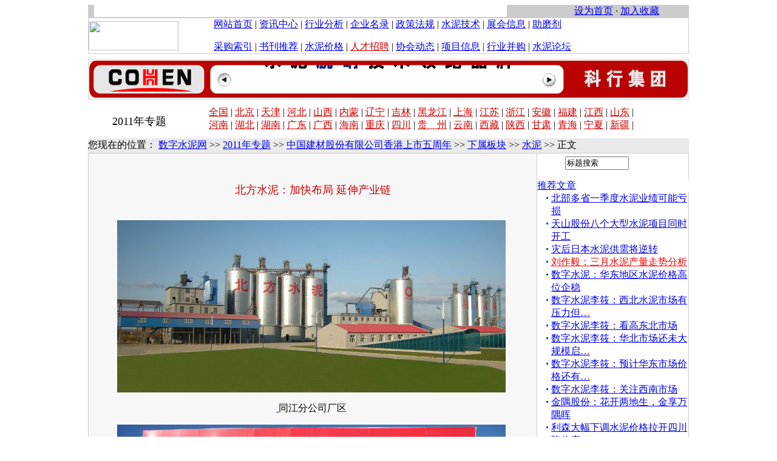

--- FILE ---
content_type: text/html
request_url: http://www.dcement.com/zt2011/cnbmhk5/cnbmxs/cnbmsn/96052.html
body_size: 43037
content:
<html>
<head>
<link rel="shortcut icon" href="http://www.dcement.com/images/dc/dc.ico" type="image/x-icon" />
<link rel="bookmark" href="http://www.dcement.com/images/dc/dc.ico"/>
<title>北方水泥：加快布局 延伸产业链_数字水泥网</title>
<style type="text/css">
<!--
.STYLE2 {color: #FF0000; font-size:12px; font-family:Arial, Helvetica, sans-serif;}
-->
</style>
<meta name="Keywords" content="中国建材,北方水泥：加快布局&nbsp;延伸产业链   ,水泥,2011年专题,数字水泥网"> 
<meta name="Description" content="   ,水泥,2011年专题,数字水泥网">
<meta http-equiv="Content-Type" content="text/html; charset=gb2312">
<script src="http://www.dcement.com/JS/prototype.js"></script>
<script src="http://www.dcement.com/JS/scriptaculous.js"></script>
<script src="http://www.dcement.com/JS/checklogin.js"></script>
<style type="text/css">
<!--
.style1 {color: #0099cc}
-->
</style>
<link href='http://www.dcement.com/Skin/DefaultSkin.css' rel='stylesheet' type='text/css'> 
<script language="JavaScript" type="text/JavaScript">
//改变图片大小
function resizepic(thispic)
{
if(thispic.width>700){thispic.height=thispic.height*700/thispic.width;thispic.width=700;} 
}
//无级缩放图片大小
function bbimg(o)
{

}
//双击鼠标滚动屏幕的代码
var currentpos,timer;
function initialize()
{
timer=setInterval ("scrollwindow ()",30);
}
function sc()
{
clearInterval(timer);
}
function scrollwindow()
{
currentpos=document.body.scrollTop;
window.scroll(0,++currentpos);
if (currentpos !=document.body.scrollTop)
sc();
}
document.onmousedown=sc
document.ondblclick=initialize

//更改字体大小
var status0='';
var curfontsize=10;
var curlineheight=18;
function fontZoomA(){
  if(curfontsize>8){
    document.getElementById('fontzoom').style.fontSize=(--curfontsize)+'pt';
	document.getElementById('fontzoom').style.lineHeight=(--curlineheight)+'pt';
  }
}
function fontZoomB(){
  if(curfontsize<64){
    document.getElementById('fontzoom').style.fontSize=(++curfontsize)+'pt';
	document.getElementById('fontzoom').style.lineHeight=(++curlineheight)+'pt';
  }
}

</script>
</head>
<body >
<div id=menuDiv style="Z-INDEX: 1000; VISIBILITY: hidden; WIDTH: 1px; POSITION: absolute; HEIGHT: 1px; BACKGROUND-COLOR: #9cc5f8">
</div>
<table border=0 cellSpacing=0 cellPadding=0 width=990 bgColor=#cccccc align=center height=20>
    <tr>
      <td bgColor=#cccccc height=20 width=700>
<div align=left>
        <table style="WIDTH: 90%; HEIGHT: 20px" border=0 cellSpacing=0 borderColor=#cccccc cellPadding=0 width="90%" align=center height=20>
          <tr>
            <td height=20>
            <div id=UserLogin><IFRAME style="WIDTH: 680px; HEIGHT: 20px" id=Service height=20 src="http://www.dcement.com/UserLogin.asp?ShowType=2" frameBorder=0 scrolling=no></IFRAME></div></td>
          </tr>
        </table>
      </div></td>
      <td class=toplink bgColor=#cccccc height=20 width=290 align=middle>
      <P align=center>&nbsp;&nbsp;&nbsp;&nbsp;&nbsp;&nbsp;&nbsp;&nbsp;&nbsp;&nbsp;&nbsp;&nbsp; <A class=toplink onclick="this.style.behavior='url(#default#homepage)';this.setHomePage('http://www.dcement.com');" href="#">设为首页</A> · <A class=toplink href="javascript:window.external.addFavorite('http://www.dcement.com','数字水泥网');">加入收藏</A></P></FONT></td>
    </tr>
  </table><table style="WIDTH: 990px" cellSpacing=0 cellPadding=0 width=990 align=center border=0>
    <tr>
      <td><table style="BORDER-RIGHT: #d0d0d0 1px solid; BORDER-TOP: #d0d0d0 1px solid; MARGIN-BOTTOM: 8px; BORDER-LEFT: #d0d0d0 1px solid; WIDTH: 990px; BORDER-BOTTOM: #d0d0d0 1px solid" cellSpacing=0 cellPadding=0 width=990 border=0>
    <tr>
      <td width=220>
      <P align=left><IMG style="FILTER: ; WIDTH: 148px; HEIGHT: 48px" height=48 alt="" hspace=0 src="http://www.dcement.com/Skin/sz/logo.gif" width=148 align=center border=0></P></td>
      <td width=750>
<P class=channellist><A class=Channel title=数字水泥网首页 href="http://www.dcement.com/">网站首页</A> | <A class=Channel title=资讯新闻中心 href="http://www.dcement.com/Article/" target=_self>资讯中心</A> | <A class=Channel title=行业分析 href="http://www.dcement.com/hyfenxi/" target=_self>行业分析</A> | <A class=Channel title=上市公司 href="http://www.dcement.com/qyml/" target=_blank>企业名录</A> | <A class=Channel title=政策法规 href="http://www.dcement.com/zcfagui/" target=_self>政策法规</A> | <A title="" href="http://www.dcement.com/snjishu/">水泥技术</A> | <A class=Channel title=展会信息 href="http://www.dcement.com/zhanhuixx/" target=_self>展会信息</A> | <A class=Channel title=助磨剂 href="http://zmj.dcement.com/" target=_self>助磨剂</A> </P>
      <P class=citylist><A class=Channel title=采购索引 href="http://www.dcement.com/cgsuoyin/" target=_self>采购索引</A> | <A class=Channel title=书刊推荐 href="http://www.dcement.com/sktuijian/" target=_self>书刊推荐</A> | <A title=水泥价格 href="http://www.dcement.com/price/">水泥价格</A> | <A class=Channel title=人才招聘 href="http://job.dcement.com/" target=_self><FONT color=#cc0000>人才招聘</FONT></A> | <A class=Channel title=协会动态 href="http://www.dcement.com/xhdongtai/" target=_self>协会动态</A> | <A class=Channel title=项目信息 href="http://www.dcement.com/xmxinxi/" target=_self>项目信息</A> | <A class=Channel title=行业并购 href="http://www.dcement.com/binggou/" target=_self>行业并购</A> | <A class=Channel title=网站论坛 href="http://bbs.dcement.com/" target=_blank>水泥论坛</A> </P></td>
      <td width=206>
      <script language='javascript' src='http://www.dcement.com/AD/200903/103.js'></script></td>
    </tr>
  </table></td>
    </tr>
  </table>
  <table style="BORDER-RIGHT: #d0d0d0 1px solid; BORDER-TOP: #d0d0d0 1px solid; MARGIN-BOTTOM: 8px; BORDER-LEFT: #d0d0d0 1px solid; WIDTH: 990px; BORDER-BOTTOM: #d0d0d0 1px solid" cellSpacing=0 cellPadding=0 width=990 align=center border=0>
    <tr>
      <td vAlign=center align=middle width=990 colSpan=2 height=65>
      <script language='javascript' src='http://www.dcement.com/AD/200803/47.js'></script></td>
    </tr>
  </table><table style="BACKGROUND-IMAGE: url(http://www.dcement.com/Images/tpbg.jpg); WIDTH: 990px" cellSpacing=0 cellPadding=0 width=990 align=center border=0>
    <tr>
      <td width=990 colSpan=2>
        <table height=56 cellSpacing=0 cellPadding=0 width=990 align=center border=0 WIDTH: 990px; HEIGHT: 56px?>
          <tr>
            <td width=169 height=28 rowSpan=2>
            <P align=center><FONT face=黑体 size=4>2011年专题</FONT></P></td>
            <td align=right>
<P align=right>
              <table style="HEIGHT: 40px" borderColor=#cccccc height=40 cellSpacing=0 cellPadding=0 border=0>
                <tr>
                  <td vAlign=bottom width=791 colSpan=2 height=40 rowSpan=2>
                    <table borderColor=#cccccc cellSpacing=0 cellPadding=0 border=0>
                      <tr>
                        <td vAlign=bottom><A title=全国水泥 href="http://www.dcement.com/quanguo"><FONT color=#cc0000>全国</FONT></A> | <A class=Channel title=北京 href="http://www.dcement.com/beijing/" target=_self><FONT color=#cc0000>北京</FONT></A> | <A title=天津水泥 href="http://www.dcement.com/tianjin/"><FONT color=#cc0000>天津</FONT></A> | <A title=河北水泥 href="http://www.dcement.com/hebei/"><FONT color=#cc0000>河北</FONT></A> | <A title=山西水泥 href="http://www.dcement.com/shanxi1/"><FONT color=#cc0000>山西</FONT></A> | <A title=内蒙古水泥 href="http://www.dcement.com/neimenggu/"><FONT color=#cc0000>内蒙</FONT></A> | <A title="" href="http://www.dcement.com/liaoning/"><FONT color=#cc0000>辽宁</FONT></A> | <A title="" href="http://www.dcement.com/jilin/"><FONT color=#cc0000>吉林</FONT></A> | <A title="" href="http://www.dcement.com/heilongjiang/"><FONT color=#cc0000>黑龙江</FONT></A> | <A title=上海水泥 href="http://www.dcement.com/shanghai/"><FONT color=#cc0000>上海</FONT></A> | <A class=Channel title=江苏 href="http://www.dcement.com/jiangsu/" target=_self><FONT color=#cc0000>江苏</FONT></A> | <A class=Channel title=浙江 href="http://www.dcement.com/zhejiang/" target=_self><FONT color=#cc0000>浙江</FONT></A> | <A title=安徽水泥 href="http://www.dcement.com/anhui/"><FONT color=#cc0000>安徽</FONT></A> | <A title=福建水泥 href="http://www.dcement.com/fujian/"><FONT color=#cc0000>福建</FONT></A> | <A title=江西水泥 href="http://www.dcement.com/jiangxi/"><FONT color=#cc0000>江西</FONT></A> | <A class=Channel title=山东水泥 href="http://www.dcement.com/shandong/" target=_self><FONT color=#cc0000>山东</FONT></A> |</td>
                      </tr>
                      <tr>
                        <td vAlign=bottom><A class=Channel title=河南 href="http://www.dcement.com/henan/" target=_self><FONT color=#cc0000>河南</FONT></A> | <A class=Channel title=湖北 href="http://www.dcement.com/hubei/" target=_self><FONT color=#cc0000>湖北</FONT></A> | <A class=Channel title=湖南 href="http://www.dcement.com/hunan/" target=_self><FONT color=#cc0000>湖南</FONT></A> | <A class=Channel title=广东 href="http://www.dcement.com/guangdong/" target=_self><FONT color=#cc0000>广东</FONT></A> | <A title="" href="http://www.dcement.com/guangxi/"><FONT color=#cc0000>广西</FONT></A> | <A title="" href="http://www.dcement.com/hainan/"><FONT color=#cc0000>海南</FONT></A> | <A title=重庆水泥 href="http://www.dcement.com/chongqing/"><FONT color=#cc0000>重庆</FONT></A> | <A class=Channel title=四川 href="http://www.dcement.com/sichuan/" target=_self><FONT color=#cc0000>四川</FONT></A> | <A title="" href="http://www.dcement.com/guizhou/"><FONT color=#cc0000>贵&nbsp;&nbsp;&nbsp;&nbsp;州</FONT></A> | <A title="" href="http://www.dcement.com/yunnan/"><FONT color=#cc0000>云南</FONT></A> | <A title="" href="http://www.dcement.com/xizang/"><FONT color=#cc0000>西藏</A></FONT> | <A title="" href="http://www.dcement.com/shanxi2/"><FONT color=#cc0000>陕西</FONT></A> | <A title=甘肃水泥 href="http://www.dcement.com/gansu/"><FONT color=#cc0000>甘肃</FONT></A> | <A title="" href="http://www.dcement.com/qinghai/"><FONT color=#cc0000>青海</FONT></A> | <A title=宁夏水泥 href="http://www.dcement.com/ningxia/"><FONT color=#cc0000>宁夏</FONT></A> | <A title="" href="http://www.dcement.com/xinjiang/"><FONT color=#cc0000>新疆</FONT></A> | </td>
                      </tr>
                    </table>
                  </td>
                </tr>
                <tr>
                </tr>
              </table>
            </P></td>
          </tr>
        </table>
      </td>
    </tr>
  </table>
              <table borderColor=#cccccc cellSpacing=0 cellPadding=0 width=990 align=center border=0>
                <tr>
                  <td><table border=0 cellSpacing=0 cellPadding=0 width="100%" align=center>
    <tr>
      <td bgColor=#eaeaea height=24 width="100%">您现在的位置：&nbsp;<a class='LinkPath' href='http://www.dcement.com'>数字水泥网</a>&nbsp;>>&nbsp;<a class='LinkPath' href='http://www.dcement.com/zt2011/Index.html'>2011年专题</a>&nbsp;>>&nbsp;<a class='LinkPath' href='http://www.dcement.com/zt2011/cnbmhk5/Index.html'>中国建材股份有限公司香港上市五周年</a>&nbsp;>>&nbsp;<a class='LinkPath' href='http://www.dcement.com/zt2011/cnbmhk5/cnbmxs/Index.html'>下属板块</a>&nbsp;>>&nbsp;<a class='LinkPath' href='http://www.dcement.com/zt2011/cnbmhk5/cnbmxs/cnbmsn/Index.html'>水泥</a>&nbsp;>>&nbsp;正文</td>
    </tr>
  </table></td>
                </tr>
              </table>
  <table class=center_tdbgall style="WIDTH: 990px" cellSpacing=0 cellPadding=0 width=990 align=center border=0>
    <tr>
      <td style="BORDER-RIGHT: #ccc 1px solid; BORDER-TOP: #ccc 1px solid; BORDER-LEFT: #ccc 1px solid; BORDER-BOTTOM: #ccc 1px solid" vAlign=top align=middle bgColor=#f7f7f7>
        <table cellSpacing=0 cellPadding=0 width="90%" border=0>
          <tr>
            <td style="WORD-BREAK: break-all; LINE-HEIGHT: 30px" vAlign=center align=middle colSpan=3 height=90><FONT face=黑体 color=#cc0000 size=4><BR>北方水泥：加快布局&nbsp;延伸产业链<BR></FONT><FONT face=楷体_GB2312 size=3></FONT></td>
          </tr>
          <tr>
            <td class=main_ArticleSubheading id=CopyFrom style="WORD-BREAK: break-all" align=middle colSpan=3></td>
          </tr>
          <tr>
            <td align=middle colSpan=2 height=20></td>
          </tr>
          <tr>
            <td vAlign=top align=middle colSpan=2 height=300>
              <table style="WIDTH: 85%" borderColor=#cccccc cellSpacing=0 cellPadding=0 width="85%" align=center border=0>
                <tr>
                  <td class=main_tdbg_760 id=fontzoom style="WORD-BREAK: break-all" vAlign=top colSpan=2>
                  <P align=justify><P align=center><A href="http://www.dcement.com/zt2011/UploadFiles_3605/201103/2011032115050981.jpg" target=_blank><IMG onmousewheel="return bbimg(this)" border=0 src="http://www.dcement.com/zt2011/UploadFiles_3605/201103/2011032115050981.jpg" width=640 onload=resizepic(this) height=284></P>
<P align=center>&nbsp;</A>同江分公司厂区</P>
<P align=center><A href="http://www.dcement.com/zt2011/UploadFiles_3605/201103/2011032115062913.jpg" target=_blank><IMG onmousewheel="return bbimg(this)" border=0 src="http://www.dcement.com/zt2011/UploadFiles_3605/201103/2011032115062913.jpg" width=640 onload=resizepic(this) height=425></P>
<P align=center></A></P>
<P align=center>2010年10月29日凌源富源矿业4000熟料线庆典</P>
<P align=center><A href="http://www.dcement.com/zt2011/UploadFiles_3605/201103/2011032115074766.jpg" target=_blank><IMG onmousewheel="return bbimg(this)" border=0 src="http://www.dcement.com/zt2011/UploadFiles_3605/201103/2011032115074766.jpg" width=640 onload=resizepic(this) height=323></P>
<P align=center></A></P>
<P align=center>金刚熟料生产基地</P>
<P align=center><A href="http://www.dcement.com/zt2011/UploadFiles_3605/201103/2011032115084465.jpg" target=_blank><IMG onmousewheel="return bbimg(this)" border=0 src="http://www.dcement.com/zt2011/UploadFiles_3605/201103/2011032115084465.jpg" width=640 onload=resizepic(this) height=646></P>
<P align=center></A></P>
<P align=center>辽源渭津金刚水泥公司中央控制室</P>
<P>&nbsp;&nbsp;&nbsp; 2009年成立的北方水泥有限公司（以下简称“北方水泥”）在去年经过了一个完整的经营年度。2010年东北水泥市场充满变数，市场的旺盛需求促使冀东水泥、山水集团、天瑞集团等国内大企业纷纷谋求在东北地区进一步的发展，本土的亚泰集团等强势企业也不甘落后，积极扩张产能。复杂的东北水泥市场让总裁张传军和他的团队不容有丝毫懈怠，按照中国建材股份有限公司（以下简称“中国建材”）北方区域发展战略，加快布局，稳步推进联合重组和产业链延伸，对内协同，对外竞合，从容应对竞争挑战，水泥产能超过1000万吨、利润超历史最好水平。中国建材水泥板块中规模最小的北方水泥，在这个充满激情且富有睿智的管理团队的带领下，正在蓬勃成长。</P>
<P><STRONG>&nbsp;&nbsp;&nbsp; 联合才能发展</STRONG></P>
<P>&nbsp;&nbsp;&nbsp; 与中国建材旗下的中国联合水泥集团有限公司（以下简称“中国联合水泥”）、南方水泥有限公司（以下简称“南方水泥”）联合重组所面临的形势不同，北方水泥成立之时，东北地区就云集了众多以水泥为主业的大型企业集团。</P>
<P>&nbsp;&nbsp;&nbsp; 怎么面对区域内水泥巨头的竞争?</P>
<P>&nbsp;&nbsp;&nbsp; 这是张传军和他的团队几乎每天都要被问到的问题。</P>
<P>&nbsp;&nbsp;&nbsp; “‘杀敌一千，自损八百’，以往东北水泥市场的恶性竞争全都是这个结局，不仅伤害了企业、扰乱了市场，更重要的是葬送了水泥行业的发展动力。”张传军说，现在大家饱尝价格战之苦、转了一圈回到原地之后，现代水泥企业的管理者们都在开始思考，企业要发展不能无序竞争，联合才能出效益，联合才能得发展。</P>
<P>&nbsp;&nbsp;&nbsp; 张传军非常认同中国建材总裁曹江林提出的建材行业经营模式要从“量本利”到“价本利”转变的理论。“多数水泥企业会认为生产得越多挣钱越多，注重数量、成本、利润的关系。在理清水泥市场供求关系后我们看到，实际是价格与成本对利润起到了决定性的作用。如果价格持续下滑，企业只能赔本赚吆喝，水泥生产得越多反而赔得越惨。没有合理的价格支撑，就没有合理的利润，企业就无法发展，也无法履行产业和社会责任，只有价格合理回归，企业才有利润和发展空间，行业才能科学发展。”张传军解释说。</P>
<P>&nbsp;&nbsp;&nbsp; 中国建材进入东北市场后，通过走联合重组的道路，把现有的企业联合起来，把存量资产进行优化配置，避免重复建设。北方水泥的出现，带动了东北水泥行业结构调整与整体利益提升。</P>
<P>&nbsp;&nbsp;&nbsp; 北方水泥党委书记、副总裁王茂田介绍，在吉林、辽宁区域局部过剩的沈阳、大连、长春等中心城市水泥市场，北方水泥涉足不深。进一步完善水泥生产线及粉磨站市场布局之后，北方水泥现已在吉林东南部、辽宁西南部区域建立起核心利润区，并重点全面做大黑龙江区域，加大联合重组力度，做到“城市无缝隙、市场连成片”，力求在稳步扩张总量的同时提高企业经济运行质量。</P>
<P>&nbsp;&nbsp;&nbsp; “现在公司的生产经营已步入设定轨道，今年的主要工作重点就是区域市场协同。”北方水泥副总裁、总工程师于本良充分地感受到北方水泥联合重组后话语权明显提升，有效推动了东北区域市场健康发展。“以前水泥企业个数多，规模都不大，谁都不服谁。北方水泥进入后，格局发生重大变化，成规模的水泥企业就几家，只要我们之间理性竞争，整个市场也会向着良性发展。今年我们也在考虑像南方部份区域一样，在产能过剩地区协同停窑，与一些大企业在局部地区协商‘交换场地’，以维护各自的核心区域，促进市场理性发展。”</P>
<P><STRONG>&nbsp;&nbsp;&nbsp; 完善布局 延伸产业链条</STRONG></P>
<P>&nbsp;&nbsp;&nbsp; 东北水泥区域之所以群雄逐鹿，正是因为这一区域市场前景看好，行业利润可观。2010年东北三省水泥业平均毛利率超过15%，其中黑龙江发展尤为迅速，利润增速排名全国前列。</P>
<P>&nbsp;&nbsp;&nbsp; 中国建材对北方水泥定位是建设成为一个北方地区规模最大、盈利能力最强的中大型水泥公司。之所以强调北方水泥的盈利能力，是因为中国建材看好东北地区的市场潜力与发展空间。</P>
<P>&nbsp;&nbsp;&nbsp; 东北三省未来都有大规模的投资计划，吉林和黑龙江固定资产投资增长率都在30%以上，辽宁也达到20%。新的区域开发、新的重点项目动工，水利工程、公路网和铁路网的建设给水泥需求带来较大提升。吉林和黑龙江林业系统、农垦系统去年开始的棚户区改造工程催生了这些地区的大规模城镇建设。东北地区粮食产量、石油煤炭储量均位居全国前列，在可以预见的未来，固定资产投资会进一步加大。</P>
<P>&nbsp;&nbsp;&nbsp; 唯有自信，方能从容。在中国联合水泥、南方水泥都曾工作过的王茂田认为，北方水泥独特的股权结构使得公司现阶段运行管理机制更加灵活，民营企业的活力与央企的规范有机地结合在了一起。央企运作程序规范、融资渠道多元，民营企业市场布局敏锐、人才引进灵活。北方水泥的成功也是中国建材提出的“央企市营”理念的充分展现。</P>
<P>&nbsp;&nbsp;&nbsp; 北方水泥合理的市场战略布局，也是得以实现快速发展的关键，辽源金刚水泥为此打下了扎实的基础。于本良说：“水泥是短腿产品，运费占的比例过大不划算，产能过于集中当地难以消化，北方水泥的布局尽量靠近市场，一公里的距离都让我们不容忽视，因为每吨水泥运输一公里就要花费0.4元。”目前北方水泥在吉林区域的市场布局良好，在辽宁西部与南部建立起核心利润区，在黑龙江东部占据了大部分的市场份额。</P>
<P>&nbsp;&nbsp;&nbsp; 北方水泥副总裁、佳木斯北方水泥董事长赵君说：“作为北方水泥着力推进的黑龙江区域，佳木斯北方水泥全力整合包括鹤岗、鸡西、绥化、富锦、同江等黑龙江东部地区其他水泥企业，所有这些项目的联合重组、新项目建设及装备技术水平提升，中国建材都提供了强力支持。黑龙江区域在2010年完成了北方水泥1/3的产能任务，贡献了一半的利润。2011年佳木斯北方水泥计划实现1500万吨水泥产能。</P>
<P>&nbsp;&nbsp;&nbsp; 历经大规模联合重组、已经开始在东北水泥市场从容发展的北方水泥，正在进行水泥产业链延伸，全力进军商品混凝土领域。“这是水泥企业做大做强的必经之路，早进入比晚进入要有优势。”张传军说，商品混凝土搅拌站投资成本不大，利润可观，现在多数为民营小企业在经营，各水泥企业也在尝试开拓这一领域。北方水泥在核心利润区内建设粉磨站的同时都配套建设商品混凝土搅拌站。佳木斯北方水泥最早成立了下属的商品混凝土公司，投资300万元建设年产40万立方米商品混凝土搅拌站，并相继收购了两家年产20万立方米的商品混凝土搅拌站，2010年公司水泥产品与商品混凝土销售全面开花，商品混凝土也为公司贡献了实实在在的利润。</P>
<P>&nbsp;&nbsp;&nbsp; 中国建材所倡导的融合、协同的管理整合文化理念，得到了企业的广泛认同。同为公司高管的王茂田、赵君、于本良都感觉到北方水泥现在的工作环境、工作氛围能够最大限度地发挥每个人的积极性与潜力。于本良形容现在的状态是：“身上插了两个翅膀，腿脚也没有被束缚，工作起来得心应手。”</P>
<P>&nbsp;&nbsp;&nbsp; 张传军说，北方水泥管理团队的每一个人都对水泥行业有着深厚的感情和责任心，他们为了心中的一个共同的梦想走到了一起，这个梦想就是维护东北水泥行业利益。2011年北方水泥计划实现产能3000万吨，成为东北地区最大的水泥企业。</P>
<P>&nbsp;</P></P></td>
                </tr>
              </table>
            </td>
          </tr>
          <tr>
            <td colSpan=2 height=20></td>
          </tr>
          <tr bgColor=#f5f5f5>
            <td align=right>编辑：从容&nbsp;</td>
            <td align=middle width="7%">&nbsp;</td>
          </tr>
          <tr bgColor=#f5f5f5>
            <td align=right>【<a href="http://www.dcement.com/zt2011/Comment.asp?ArticleID=96052" target="_blank">发表评论</a>】【<a href="http://www.dcement.com/User/User_Favorite.asp?Action=Add&ChannelID=1065&InfoID=96052" target="_blank">加入收藏</a>】【<a href="http://www.dcement.com/zt2011/Print.asp?ArticleID=96052" target="_blank">打印此文</a>】【<a href="javascript:window.close();">关闭窗口</a>】</td>
            <td width="7%"></td>
          </tr>
          <tr>
            <td colSpan=2>
<div style="FONT-WEIGHT: bold; MARGIN: 20px 0px 10px; COLOR: #333; LINE-HEIGHT: 30px; BORDER-BOTTOM: #333 1px solid">数字水泥网版权与免责声明： 
</div>
<div style="COLOR: #6685bb; LINE-HEIGHT: 160%"><SPAN class=STYLE2>①</SPAN> <FONT color=#444444>凡本网注明“来源：数字水泥网”的所有文字、图片和音视频稿件，版权均为“数字水泥网”独家所有，任何媒体、网站或个人在转载使用时必须注明“来源：数字水泥网”。违反者本网将依法追究责任。</FONT><BR><SPAN class=STYLE2>②</SPAN> <FONT color=#444444>本网转载并注明其他来源的稿件，是本着为读者传递更多信息之目的，并不意味着赞同其观点或证实其内容的真实性。其他媒体、网站或个人从本网转载使用时，必须保留本网注明的稿件来源，禁止擅自篡改稿件来源，并自负版权等法律责任。违反者本网也将依法追究责任。</FONT><BR><SPAN class=STYLE2>③</SPAN> <FONT color=#444444>如本网转载稿涉及版权等问题，请作者在两周内尽快来电或来函联系。</FONT> 
</div>
            </td>
          </tr>
          <tr>
            <td colSpan=3>
              <table borderColor=#cccccc cellSpacing=0 cellPadding=0 width="100%" border=0>
                <tr>
                  <td height=5></td>
                </tr>
                <tr>
                  <td>
                  <script language="javascript" src="http://www.dcement.com/AD/200806/52.js"></script></td>
                </tr>
                <tr>
                  <td height=5></td>
                </tr>
              </table>
            </td>
          </tr>
          <tr>
            <td colSpan=3><STRONG>网友评论：</STRONG>（只显示最新10条。评论内容只代表网友观点，与本站立场无关！） 
<HR style="WIDTH: 662px; HEIGHT: 1px" align=center width=662 color=#000000 noShade SIZE=1>
            </td>
          </tr>
          <tr>
            <td colSpan=3>
            <script language='javascript' src='http://www.dcement.com/zt2011/Comment.asp?Action=JS&CommentNum=10&ArticleID=96052'></script></td>
          </tr>
          <tr>
            <td>&nbsp;</td>
            <td>&nbsp;</td>
            <td>&nbsp;</td>
          </tr>
          <tr>
            <td style="LINE-HEIGHT: 18px" vAlign=bottom colSpan=3><STRONG>相关新闻 
<HR align=left width="100%" color=#000000 noShade SIZE=1>
            </STRONG></td>
          </tr>
          <tr>
            <td colSpan=3>
              <table style="WIDTH: 95%" borderColor=#cccccc cellSpacing=0 cellPadding=0 width="95%" align=center border=0>
                <tr>
                  <td vAlign=bottom width="60%" colSpan=2><a class='LinkArticleCorrelative' href='http://www.dcement.com/zt2011/cnbm2011/cnbmpic/cnbmwh/96334.html' title='文章标题：中国建材香港史上市五周年庆典
作&nbsp;&nbsp;&nbsp;&nbsp;者：
更新时间：2011-3-24 17:57:40' target="_self">中国建材香港史上市五周年庆典</a><br><a class='LinkArticleCorrelative' href='http://www.dcement.com/zt2011/cnbm2011/cnbmpic/cnbmwh/96333.html' title='文章标题：晚会即将开始
作&nbsp;&nbsp;&nbsp;&nbsp;者：
更新时间：2011-3-24 17:57:37' target="_self">晚会即将开始</a><br><a class='LinkArticleCorrelative' href='http://www.dcement.com/zt2011/cnbm2011/cnbmpic/cnbmwh/96330.html' title='文章标题：宾客落座
作&nbsp;&nbsp;&nbsp;&nbsp;者：
更新时间：2011-3-24 17:56:43' target="_self">宾客落座</a><br><a class='LinkArticleCorrelative' href='http://www.dcement.com/zt2011/cnbm2011/cnbmpic/cnbmwh/96329.html' title='文章标题：抓住机会采访
作&nbsp;&nbsp;&nbsp;&nbsp;者：
更新时间：2011-3-24 17:56:40' target="_self">抓住机会采访</a><br><a class='LinkArticleCorrelative' href='http://www.dcement.com/zt2011/cnbm2011/cnbmpic/cnbmwh/96327.html' title='文章标题：刚刚赶来
作&nbsp;&nbsp;&nbsp;&nbsp;者：
更新时间：2011-3-24 17:55:41' target="_self">刚刚赶来</a><br><a class='LinkArticleCorrelative' href='http://www.dcement.com/zt2011/cnbm2011/cnbmpic/cnbmwh/96326.html' title='文章标题：借东风
作&nbsp;&nbsp;&nbsp;&nbsp;者：
更新时间：2011-3-24 17:55:29' target="_self">借东风</a><br><a class='LinkArticleCorrelative' href='http://www.dcement.com/zt2011/cnbm2011/cnbmpic/cnbmwh/96325.html' title='文章标题：开了个好头,重任还在后头
作&nbsp;&nbsp;&nbsp;&nbsp;者：
更新时间：2011-3-24 17:54:03' target="_self">开了个好头,重任还在后头</a><br><a class='LinkArticleCorrelative' href='http://www.dcement.com/zt2011/cnbm2011/cnbmpic/cnbmwh/96324.html' title='文章标题：资本驱动是企业发展的动力
作&nbsp;&nbsp;&nbsp;&nbsp;者：
更新时间：2011-3-24 17:54:01' target="_self">资本驱动是企业发展的动力</a><br></td>
                </tr>
              </table>
            </td>
          </tr>
        </table>
      </td>
      <td vAlign=top align=right width=250>
        <table style="WIDTH: 250px" cellSpacing=0 cellPadding=0 width=250 border=0>
          <tr>
            <td style="BORDER-RIGHT: #ccc 1px solid; BORDER-TOP: #ccc 1px solid" align=middle colSpan=2>
              <table style="WIDTH: 195px; HEIGHT: 33px" cellSpacing=0 cellPadding=0 width=195 align=center border=0>
<FORM name=search action=http://www.dcement.com/search.asp method=post target=_blank>
                <tr>
                  <td align=middle width=1 height=30>
                    <Input id=Field style="WIDTH: 15px; HEIGHT: 0px" type=hidden size=6 value=Title name=Field></td>
                  <td align=middle width=55>
                    <Input id=Keyword onblur="if (this.value =='') this.value='标题搜索'" onmouseover=this.focus() style="PADDING-RIGHT: 1px; PADDING-LEFT: 1px; PADDING-BOTTOM: 1px; WIDTH: 105px; CURSOR: text; PADDING-TOP: 1px; HEIGHT: 22px" onfocus=this.select() onclick="if (this.value=='标题搜索') this.value=''" maxLength=50 size=11 value=标题搜索 name=Keyword></td>
                  <td width=40 height=30>
                    <Input id=Submit style="BORDER-RIGHT: 0px; BORDER-TOP: 4px; BORDER-LEFT: 0px; BORDER-BOTTOM: 0px" type=image src="http://www.dcement.com/Skin/sealove/Icon_Search.gif" name=Submit></td>
                </tr>
</FORM>
              </table>
              <table borderColor=#cccccc cellSpacing=0 cellPadding=0 bgColor=#ffffff border=0>
                <tr>
                  <td vAlign=center align=middle>
                  <script language="javascript" src="http://www.dcement.com/AD/200905/111.js"></script></td>
                </tr>
                <tr>
                  <td style="PADDING-TOP: 5px" vAlign=center align=middle>
                  <script language="javascript" src="http://www.dcement.com/AD/200707/0806.js"></script></td>
                </tr>
                <tr>
                  <td style="PADDING-TOP: 5px" vAlign=center align=middle>
                  <script language="javascript" src="http://www.dcement.com/AD/200902/91.js"></script></td>
                </tr>
              </table>
            </td>
          </tr>
          <tr>
            <td class=txtelit colSpan=2><A href="http://www.dcement.com/zt2011/ShowElite.asp" target=_blank>推荐文章</A></td>
          </tr>
          <tr>
            <td style="BORDER-RIGHT: #ccc 1px solid; BORDER-BOTTOM: #ccc 1px solid" vAlign=top>
              <table borderColor=#cccccc cellSpacing=0 cellPadding=0 width="95%" align=right border=0>
                <tr>
                  <td>
                  <table width="100%" cellpadding="0" cellspacing="0"><tr><td width="10" valign="top" class=""><img src="http://www.dcement.com/Article/images/Article_elite2.gif" alt="推荐新闻"></td><td class=""><a class="" href="http://www.dcement.com/Article/201103/96138.html" title="文章标题：北部多省一季度水泥业绩可能亏损
作&nbsp;&nbsp;&nbsp;&nbsp;者：李筱
更新时间：2011-3-22 15:30:50" target="_blank">北部多省一季度水泥业绩可能亏损</a></td></tr><tr><td width="10" valign="top" class=""><img src="http://www.dcement.com/Article/images/Article_elite2.gif" alt="推荐新闻"></td><td class=""><a class="" href="http://www.dcement.com/Article/201103/96134.html" title="文章标题：天山股份八个大型水泥项目同时开工
作&nbsp;&nbsp;&nbsp;&nbsp;者：
更新时间：2011-3-22 10:15:41" target="_blank">天山股份八个大型水泥项目同时开工</a></td></tr><tr><td width="10" valign="top" class=""><img src="http://www.dcement.com/Article/images/Article_elite2.gif" alt="推荐新闻"></td><td class=""><a class="" href="http://www.dcement.com/Article/201103/95838.html" title="文章标题：灾后日本水泥供需将逆转
作&nbsp;&nbsp;&nbsp;&nbsp;者：王慧
更新时间：2011-3-16 9:39:53" target="_blank">灾后日本水泥供需将逆转</a></td></tr><tr><td width="10" valign="top" class=""><img src="http://www.dcement.com/Article/images/Article_elite2.gif" alt="推荐新闻"></td><td class=""><a class="" href="http://www.dcement.com/Article/201103/95794.html" title="文章标题：刘作毅：三月水泥产量走势分析
作&nbsp;&nbsp;&nbsp;&nbsp;者：
更新时间：2011-3-14 11:59:44" target="_blank"><font color="#FF0000">刘作毅：三月水泥产量走势分析</font></a></td></tr><tr><td width="10" valign="top" class=""><img src="http://www.dcement.com/Article/images/Article_elite2.gif" alt="推荐新闻"></td><td class=""><a class="" href="http://www.dcement.com/Article/201103/95754.html" title="文章标题：数字水泥：华东地区水泥价格高位企稳
作&nbsp;&nbsp;&nbsp;&nbsp;者：
更新时间：2011-3-11 17:16:45" target="_blank">数字水泥：华东地区水泥价格高位企稳</a></td></tr><tr><td width="10" valign="top" class=""><img src="http://www.dcement.com/Article/images/Article_elite2.gif" alt="推荐新闻"></td><td class=""><a class="" href="http://www.dcement.com/Article/201103/95693.html" title="文章标题：数字水泥李筱：西北水泥市场有压力但依然风光
作&nbsp;&nbsp;&nbsp;&nbsp;者：李筱
更新时间：2011-3-9 11:14:23" target="_blank">数字水泥李筱：西北水泥市场有压力但…</a></td></tr><tr><td width="10" valign="top" class=""><img src="http://www.dcement.com/Article/images/Article_elite2.gif" alt="推荐新闻"></td><td class=""><a class="" href="http://www.dcement.com/Article/201103/95675.html" title="文章标题：数字水泥李筱：看高东北市场
作&nbsp;&nbsp;&nbsp;&nbsp;者：李筱
更新时间：2011-3-8 14:04:15" target="_blank">数字水泥李筱：看高东北市场</a></td></tr><tr><td width="10" valign="top" class=""><img src="http://www.dcement.com/Article/images/Article_elite2.gif" alt="推荐新闻"></td><td class=""><a class="" href="http://www.dcement.com/Article/201103/95666.html" title="文章标题：数字水泥李筱：华北市场还未大规模启动
作&nbsp;&nbsp;&nbsp;&nbsp;者：李筱
更新时间：2011-3-8 0:22:03" target="_blank">数字水泥李筱：华北市场还未大规模启…</a></td></tr><tr><td width="10" valign="top" class=""><img src="http://www.dcement.com/Article/images/Article_elite2.gif" alt="推荐新闻"></td><td class=""><a class="" href="http://www.dcement.com/Article/201103/95630.html" title="文章标题：数字水泥李筱：预计华东市场价格还有上调空间
作&nbsp;&nbsp;&nbsp;&nbsp;者：李筱
更新时间：2011-3-4 16:08:45" target="_blank">数字水泥李筱：预计华东市场价格还有…</a></td></tr><tr><td width="10" valign="top" class=""><img src="http://www.dcement.com/Article/images/Article_elite2.gif" alt="推荐新闻"></td><td class=""><a class="" href="http://www.dcement.com/Article/201103/95627.html" title="文章标题：数字水泥李筱：关注西南市场
作&nbsp;&nbsp;&nbsp;&nbsp;者：李筱
更新时间：2011-3-4 11:27:54" target="_blank">数字水泥李筱：关注西南市场</a></td></tr><tr><td width="10" valign="top" class=""><img src="http://www.dcement.com/Article/images/Article_elite2.gif" alt="推荐新闻"></td><td class=""><a class="" href="http://www.dcement.com/Article/201102/95528.html" title="文章标题：金隅股份：花开两地生，金享万隅晖
作&nbsp;&nbsp;&nbsp;&nbsp;者：
更新时间：2011-2-28 7:50:25" target="_blank">金隅股份：花开两地生，金享万隅晖</a></td></tr><tr><td width="10" valign="top" class=""><img src="http://www.dcement.com/Article/images/Article_elite2.gif" alt="推荐新闻"></td><td class=""><a class="" href="http://www.dcement.com/Article/201102/95506.html" title="文章标题：利森大幅下调水泥价格拉开四川降价序幕
作&nbsp;&nbsp;&nbsp;&nbsp;者：
更新时间：2011-2-24 16:50:05" target="_blank">利森大幅下调水泥价格拉开四川降价序…</a></td></tr><tr><td width="10" valign="top" class=""><img src="http://www.dcement.com/Article/images/Article_elite2.gif" alt="推荐新闻"></td><td class=""><a class="" href="http://www.dcement.com/Article/201102/95498.html" title="文章标题：湖南常德曾经水泥价格洼地变成了高地
作&nbsp;&nbsp;&nbsp;&nbsp;者：王晓亮
更新时间：2011-2-24 12:52:57" target="_blank"><font color="#FF0000">湖南常德曾经水泥价格洼地变成了高地</font></a></td></tr><tr><td width="10" valign="top" class=""><img src="http://www.dcement.com/Article/images/Article_elite2.gif" alt="推荐新闻"></td><td class=""><a class="" href="http://www.dcement.com/Article/201102/95429.html" title="文章标题：马泽民：重庆水泥走进“四大”新时期
作&nbsp;&nbsp;&nbsp;&nbsp;者：马泽民
更新时间：2011-2-21 10:52:25" target="_blank">马泽民：重庆水泥走进“四大”新时期</a></td></tr><tr><td width="10" valign="top" class=""><img src="http://www.dcement.com/Article/images/Article_elite2.gif" alt="推荐新闻"></td><td class=""><a class="" href="http://www.dcement.com/Article/201102/95125.html" title="文章标题：周清浩：竞争让企业大胆启用新技术
作&nbsp;&nbsp;&nbsp;&nbsp;者：王慧
更新时间：2011-2-14 11:22:32" target="_blank">周清浩：竞争让企业大胆启用新技术</a></td></tr><tr><td width="10" valign="top" class=""><img src="http://www.dcement.com/Article/images/Article_elite2.gif" alt="推荐新闻"></td><td class=""><a class="" href="http://www.dcement.com/Article/201102/95092.html" title="文章标题：蒋明麟：水泥工业处置废弃物仍需多方扶持
作&nbsp;&nbsp;&nbsp;&nbsp;者：公欣
更新时间：2011-2-12 11:07:52" target="_blank">蒋明麟：水泥工业处置废弃物仍需多方…</a></td></tr><tr><td width="10" valign="top" class=""><img src="http://www.dcement.com/Article/images/Article_elite2.gif" alt="推荐新闻"></td><td class=""><a class="" href="http://www.dcement.com/Article/201101/94916.html" title="文章标题：大腕入晋&nbsp;山西水泥何去何从
作&nbsp;&nbsp;&nbsp;&nbsp;者：王慧
更新时间：2011-1-27 13:25:16" target="_blank">大腕入晋&nbsp;山西水泥何去何从</a></td></tr><tr><td width="10" valign="top" class=""><img src="http://www.dcement.com/Article/images/Article_elite2.gif" alt="推荐新闻"></td><td class=""><a class="" href="http://www.dcement.com/Article/201101/94763.html" title="文章标题：[独家]&nbsp;蓝天、白云、绿地、红顶——&nbsp;海螺的环保理念
作&nbsp;&nbsp;&nbsp;&nbsp;者：刘作毅
更新时间：2011-1-25 13:47:15" target="_blank">[独家]&nbsp;蓝天、白云、绿地、红顶——&nbsp;…</a></td></tr><tr><td width="10" valign="top" class=""><img src="http://www.dcement.com/Article/images/Article_elite2.gif" alt="推荐新闻"></td><td class=""><a class="" href="http://www.dcement.com/Article/201101/94762.html" title="文章标题：[独家]华新水泥：百年责任的延续
作&nbsp;&nbsp;&nbsp;&nbsp;者：沈利利
更新时间：2011-1-25 13:04:14" target="_blank">[独家]华新水泥：百年责任的延续</a></td></tr><tr><td width="10" valign="top" class=""><img src="http://www.dcement.com/Article/images/Article_elite2.gif" alt="推荐新闻"></td><td class=""><a class="" href="http://www.dcement.com/Article/201101/94757.html" title="文章标题：张才奎荣膺2010“影响济南”年度经济人物
作&nbsp;&nbsp;&nbsp;&nbsp;者：
更新时间：2011-1-25 8:40:47" target="_blank">张才奎荣膺2010“影响济南”年度经济…</a></td></tr><tr><td width="10" valign="top" class=""><img src="http://www.dcement.com/Article/images/Article_elite2.gif" alt="推荐新闻"></td><td class=""><a class="" href="http://www.dcement.com/Article/201101/94710.html" title="文章标题：中材水泥2010年净利润250%
作&nbsp;&nbsp;&nbsp;&nbsp;者：
更新时间：2011-1-24 7:50:25" target="_blank">中材水泥2010年净利润250%</a></td></tr><tr><td width="10" valign="top" class=""><img src="http://www.dcement.com/Article/images/Article_elite2.gif" alt="推荐新闻"></td><td class=""><a class="" href="http://www.dcement.com/Article/201101/94663.html" title="文章标题：狮头之变
作&nbsp;&nbsp;&nbsp;&nbsp;者：王慧
更新时间：2011-1-20 16:31:39" target="_blank">狮头之变</a></td></tr><tr><td width="10" valign="top" class=""><img src="http://www.dcement.com/Article/images/Article_elite2.gif" alt="推荐新闻"></td><td class=""><a class="" href="http://www.dcement.com/Article/201101/94655.html" title="文章标题：2010年水泥、熟料产量揭晓
作&nbsp;&nbsp;&nbsp;&nbsp;者：
更新时间：2011-1-20 13:01:31" target="_blank"><font color="#FF0000">2010年水泥、熟料产量揭晓</font></a></td></tr><tr><td width="10" valign="top" class=""><img src="http://www.dcement.com/Article/images/Article_elite2.gif" alt="推荐新闻"></td><td class=""><a class="" href="http://www.dcement.com/Article/201101/94652.html" title="文章标题：2010年水泥产量18.68亿吨&nbsp;增速15.53%
作&nbsp;&nbsp;&nbsp;&nbsp;者：
更新时间：2011-1-20 10:39:59" target="_blank"><font color="#FF0000">2010年水泥产量18.68亿吨&nbsp;增速15.53%</font></a></td></tr><tr><td width="10" valign="top" class=""><img src="http://www.dcement.com/Article/images/Article_elite2.gif" alt="推荐新闻"></td><td class=""><a class="" href="http://www.dcement.com/Article/201101/94577.html" title="文章标题：市场启动带来山西水泥产业结构调整
作&nbsp;&nbsp;&nbsp;&nbsp;者：刘作毅 沈利利
更新时间：2011-1-19 14:24:20" target="_blank">市场启动带来山西水泥产业结构调整</a></td></tr><tr><td width="10" valign="top" class=""><img src="http://www.dcement.com/Article/images/Article_elite2.gif" alt="推荐新闻"></td><td class=""><a class="" href="http://www.dcement.com/Article/201101/94566.html" title="文章标题：从不足到过剩&nbsp;陕西水泥价格回落
作&nbsp;&nbsp;&nbsp;&nbsp;者：曹开虎
更新时间：2011-1-19 8:49:51" target="_blank">从不足到过剩&nbsp;陕西水泥价格回落</a></td></tr><tr><td width="10" valign="top" class=""><img src="http://www.dcement.com/Article/images/Article_elite2.gif" alt="推荐新闻"></td><td class=""><a class="" href="http://www.dcement.com/Article/201101/94565.html" title="文章标题：工信部十二五原材料发展规划浮出水面
作&nbsp;&nbsp;&nbsp;&nbsp;者：
更新时间：2011-1-19 8:48:09" target="_blank">工信部十二五原材料发展规划浮出水面</a></td></tr><tr><td width="10" valign="top" class=""><img src="http://www.dcement.com/Article/images/Article_elite2.gif" alt="推荐新闻"></td><td class=""><a class="" href="http://www.dcement.com/Article/201101/94467.html" title="文章标题：山西：水泥工业最后一块净土的颠覆式革命
作&nbsp;&nbsp;&nbsp;&nbsp;者：刘作毅 沈利利
更新时间：2011-1-18 13:36:25" target="_blank"><font color="#FF0000">山西：水泥工业最后一块净土的颠覆式…</font></a></td></tr><tr><td width="10" valign="top" class=""><img src="http://www.dcement.com/Article/images/Article_elite2.gif" alt="推荐新闻"></td><td class=""><a class="" href="http://www.dcement.com/Article/201101/94439.html" title="文章标题：雷前治：希望今年水泥价格继续回升并趋向稳定
作&nbsp;&nbsp;&nbsp;&nbsp;者：
更新时间：2011-1-17 13:10:38" target="_blank"><font color="#FF0000">雷前治：希望今年水泥价格继续回升并…</font></a></td></tr><tr><td width="10" valign="top" class=""><img src="http://www.dcement.com/Article/images/Article_elite2.gif" alt="推荐新闻"></td><td class=""><a class="" href="http://www.dcement.com/Article/201101/94434.html" title="文章标题：王福江：十一五水泥工业发展回顾
作&nbsp;&nbsp;&nbsp;&nbsp;者：山东省建材办主任 王福江
更新时间：2011-1-17 8:58:28" target="_blank">王福江：十一五水泥工业发展回顾</a></td></tr><tr></tr></table></td>
                </tr>
              </table>
            </td>
          </tr>
        </table>
      </td>
    </tr>
  </table>
  <!--文章显示代码结束--><table style="MARGIN-TOP: 5px; WIDTH: 990px" cellSpacing=0 cellPadding=0 width=990 align=center border=0>
    <tr>
      <td class=menu_bottombg align=middle><A class=black href="http://www.dcement.com/">首页</A>&nbsp;&nbsp;|&nbsp;&nbsp;<A href="http://www.dcement.com/shtml/about.html" target=_blank>关于我们</A>&nbsp;&nbsp;|&nbsp;&nbsp;<A href="http://www.dcement.com/shtml/lxwm.html" target=_blank><FONT color=#cc0000>联系方式</FONT></A>&nbsp;&nbsp;|&nbsp;&nbsp;<A href="http://www.dcement.com/shtml/AD.html" target=_blank>广告服务</A>&nbsp;&nbsp;|&nbsp;&nbsp;<A href="http://www.dcement.com/shtml/declare.htm" target=_blank>本网声明</A>&nbsp;&nbsp;|&nbsp;&nbsp;<A href="http://www.cncement.com.cn/" target=_blank>协会园地</A></td>
    </tr>
    <tr>
      <td class=bottom_bg height=80>
        <table cellSpacing=0 cellPadding=0 align=center border=0>
          <tr>
            <td width=50></td>
            <td align=middle>主办单位：北京中水协网信息咨询有限公司<BR>本网站版权由北京中水协网信息咨询有限公司所有<BR>法律顾问：<A href="http://www.globe-law.com/" target=_blank>北京市高博隆华律师事务所</A> <FONT color=#cc0000>京ICP证 050317号</FONT> <BR>地址：北京市海淀区三里河路11号（100831）E-mail：<A href="mailto:dc@dcement.com">dc@dcement.com</A><BR>&nbsp;</td>
            <td align=right width=50><A href="http://www.hd315.gov.cn/beian/view.asp?bianhao=010202005112300002" target=_blank><IMG src="http://www.dcement.com/skin/sz/biaoshi.gif" border=0></A></td>
          </tr>
        </table>
      </td>
    </tr>
  </table>
<script src="http://www.dcement.com/JS/tongji.js"></script> 
<div style="DISPLAY: none"><script language='javascript' src='http://www.dcement.com/zt2011/GetHits.asp?ArticleID=96052'></script></div> 
<script language="VBScript">
if (Cstr("<a href='http://www.dcement.com/ShowAuthor.asp?ChannelID=1065&AuthorName=王庆功' title='王庆功'>王庆功</a>")<>"" and Cstr("<a href='http://www.dcement.com/ShowAuthor.asp?ChannelID=1065&AuthorName=王庆功' title='王庆功'>王庆功</a>")<>"佚名") then
mycopyfrom="作者：<a href='http://www.dcement.com/ShowAuthor.asp?ChannelID=1065&AuthorName=王庆功' title='王庆功'>王庆功</a>&nbsp;&nbsp;&nbsp;"
end if
if (Cstr("<a href='http://www.dcement.com/ShowCopyFrom.asp?ChannelID=1065&SourceName=中国建材报'>中国建材报</a>")<>"") then
mycopyfrom=mycopyfrom & "来源：<a href='http://www.dcement.com/ShowCopyFrom.asp?ChannelID=1065&SourceName=中国建材报'>中国建材报</a>&nbsp;&nbsp;&nbsp;"
end if
mycopyfrom= mycopyfrom & "更新日期：2011-3-21&nbsp;&nbsp;&nbsp;<FONT color=cc0000>【字体：<A href='javascript:fontZoomA();'><FONT color=cc0000>小</FONT></A> <A href='javascript:fontZoomB();'><FONT color=cc0000>大</FONT></A>】</FONT>"
copyfrom.innerhtml=mycopyfrom
</script> 
</body>
</html>

--- FILE ---
content_type: text/html; charset=utf-8
request_url: https://www.dcement.com/UserLogin.asp?ShowType=2
body_size: 1409
content:
<!DOCTYPE html PUBLIC "-//W3C//DTD XHTML 1.0 Transitional//EN" "http://www.w3.org/TR/xhtml1/DTD/xhtml1-transitional.dtd">
<html xmlns="http://www.w3.org/1999/xhtml">
<head>
<meta http-equiv="Content-Type" content="text/html; charset=utf-8" />
<title>提示信息</title>
<style type="text/css"> 
body{ padding: 0; background-color: #FFF; color:#777; font: 12px/24px "Trebuchet MS",Verdana,Arial,sans-serif}
h1,h2,ul,li,p{ padding: 0; margin:0;}
h1 { padding:25px 0 20px 0; margin:0 25px; font-size:14px; color: #F00; text-align:center; border-bottom:solid 1px #c9c9c9;}
h2 { padding-top:25px; font-size:12px; font-weight:normal; padding-left:95px; color:#666;}
ul { padding-left:95px;}
ul,li { list-style-type:none;}
p { text-align:center; padding-top:10px;}
#msg { margin: 100px auto 0 auto; width:500px; background: #d8d8d8;}
.con { margin:0 1px; padding-bottom:60px; background: #FFF}
b.rtop, b.rbottom{display:block;background: #FFF}
b.rtop b, b.rbottom b{display:block;height: 1px; overflow: hidden; background: #d8d8d8}
b.rtop b b, b.rbottom b b{display:block;height: 1px; overflow: hidden; background: #FFF;}
b.r1{margin: 0 4px}
b.r2{margin: 0 3px; padding:0 1px;}
b.r3{margin: 0 2px; padding:0 1px;}
b.r4{margin: 0 1px; padding:0 1px;}
b.r5{margin: 0 1px; padding:0 1px;}
</style>
</head>
<body>
<div id="msg">
<b class="rtop">
<b class="r1"></b>
<b class="r2"><b></b></b>
<b class="r3"><b></b></b>
<b class="r4"><b></b></b>
<b class="r5"><b></b></b>
</b>
<div class="con">
<h1>出错了！</h1>
<h2>产生错误的可能原因：</h2>
<ul>
	<li>参数未配置，请在Config/QueryStings.Config中配置你的参数！</li>
</ul>
<p><a href="/Default.aspx">返回</a></p>
</div>
<b class="rbottom">
<b class="r5"><b></b></b>
<b class="r4"><b></b></b>
<b class="r3"><b></b></b>
<b class="r2"><b></b></b>
<b class="r1"></b>
</b>
</div>
</body>
</html>

--- FILE ---
content_type: application/javascript
request_url: https://www.dcement.com/AD/200803/47.js
body_size: 7583
content:
function ObjectAD() {
  /* Define Variables*/
  this.ADID        = 0;
  this.ADType      = 0;
  this.ADName      = "";
  this.ImgUrl      = "";
  this.ImgWidth    = 0;
  this.ImgHeight   = 0;
  this.FlashWmode  = 0;
  this.LinkUrl     = "";
  this.LinkTarget  = 0;
  this.LinkAlt     = "";
  this.Priority    = 0;
  this.CountView   = 0;
  this.CountClick  = 0;
  this.InstallDir  = "";
  this.ADDIR       = "";
}

function BannerZoneAD(_id) {
  /* Define Constants */
  this.adNum       = 0;
  this.adDelay     = 6000;

  /* Define Common Variables*/
  this.ID          = _id;
  this.ZoneID      = 0;
  this.ZoneName    = "";
  this.ZoneWidth   = 0;
  this.ZoneHeight  = 0;
  this.ShowType    = 1;
  this.DivName     = "";
  this.Div         = null;

  /* Define Unique Variables*/

  /* Define Objects */
  this.AllAD       = new Array();
  this.ShowAD      = null;

  /* Define Functions */
  this.AddAD       = BannerZoneAD_AddAD;
  this.GetShowAD   = BannerZoneAD_GetShowAD;
  this.Show        = BannerZoneAD_Show;
  this.LoopShow    = BannerZoneAD_LoopShow;

}

function BannerZoneAD_AddAD(_AD) {
  this.AllAD[this.AllAD.length] = _AD;
}

function BannerZoneAD_GetShowAD() {
  if (this.ShowType > 1) {
    this.ShowAD = this.AllAD[0];
    return;
  }
  var num = this.AllAD.length;
  var sum = 0;
  for (var i = 0; i < num; i++) {
    sum = sum + this.AllAD[i].Priority;
  }
  if (sum <= 0) {return ;}
  var rndNum = Math.random() * sum;
  i = 0;
  j = 0;
  while (true) {
    j = j + this.AllAD[i].Priority;
    if (j >= rndNum) {break;}
    i++;
  }
  this.ShowAD = this.AllAD[i];
}

function BannerZoneAD_Show() {
  if (!this.AllAD) {
    return;
  } else {
    this.GetShowAD();
  }

  if (this.ShowAD == null) return false;
  this.DivName = "BannerZoneAD_Div" + this.ZoneID;
  if (!this.ShowAD.ImgWidth) this.ShowAD.ImgWidth = this.ZoneWidth
  if (!this.ShowAD.ImgHeight) this.ShowAD.ImgHeight = this.ZoneHeight
  if (this.ShowAD.ADDIR=="") this.ShowAD.ADDIR = "AD"
  if (this.ShowType == 3) {
    if(document.all) {
      document.write("<div id='" + this.DivName + "' style='visibility:visible; z-index:1; width:" + this.ZoneWidth + "px; height:" + this.ZoneHeight + "px; filter: revealTrans(duration=2,transition=20);'>" + AD_Content(this.ShowAD) + "</div>");
    }
    else {
      document.write("<div id='" + this.DivName + "' style='visibility:visible; z-index:1; width:" + this.ZoneWidth + "px; height:" + this.ZoneHeight + "px'>" + AD_Content(this.ShowAD) + "</div>");
    }
  } 
  else {
    document.write("<div id='" + this.DivName + "' style='visibility:visible; z-index:1; width:" + this.ZoneWidth + "px; height:" + this.ZoneHeight + "px;'>" + AD_Content(this.ShowAD) + "</div>");
    if (this.ShowAD.CountView) {
      document.write ("<script src='" + this.ShowAD.InstallDir + this.ShowAD.ADDIR + "/ADCount.asp?Action=View&ADID=" + this.ShowAD.ADID + "'></" + "script>")
    }
  }
  this.Div = document.getElementById(this.DivName);
  if (this.ShowType == 3) this.LoopShow();
}

function BannerZoneAD_LoopShow() {
  if(document.all) {
    if(this.adNum<this.AllAD.length-1) this.adNum++ ; 
    else this.adNum=0; 
    this.Div.filters.revealTrans.Transition=Math.floor(Math.random()*23); 
    this.Div.filters.revealTrans.apply(); 
    if (this.AllAD[this.adNum].ImgWidth) this.AllAD[this.adNum].ImgWidth = this.ZoneWidth
    if (this.AllAD[this.adNum].ImgHeight) this.AllAD[this.adNum].ImgHeight = this.ZoneHeight
    this.Div.innerHTML=AD_Content(this.AllAD[this.adNum]);
    this.Div.filters.revealTrans.play() 
    this.Div.timer=setTimeout(this.ID+".LoopShow()",this.adDelay);
  }
  else {
    if(this.adNum<this.AllAD.length-1) this.adNum++ ; 
    else this.adNum=0;
    if (this.AllAD[this.adNum].ImgWidth) this.AllAD[this.adNum].ImgWidth = this.ZoneWidth
    if (this.AllAD[this.adNum].ImgHeight) this.AllAD[this.adNum].ImgHeight = this.ZoneHeight
    this.Div.innerHTML=AD_Content(this.AllAD[this.adNum]);
    this.Div.timer=setTimeout(this.ID+".LoopShow()",this.adDelay);
  }
}

function AD_Content(o) {
  var str = "";
  if (o.ADType == 1 || o.ADType == 2) {
  imgurl = o.ImgUrl .toLowerCase()
    if (o.InstallDir.indexOf("http://") != - 1) imgurl = o.InstallDir.substr(0, o.InstallDir.length - 1) + imgurl;
    if (imgurl.indexOf(".swf") !=  - 1) {
      str = "<object classid='clsid:D27CDB6E-AE6D-11cf-96B8-444553540000' codebase='http://download.macromedia.com/pub/shockwave/cabs/flash/swflash.cab#version=7,0,0,0'";
      str += " name='AD_" + o.ADID + "' id='AD_" + o.ADID + "'";
      str += " width='" + o.ImgWidth + "px'";
      str += " height='" + o.ImgHeight + "px'";
      if (o.style) str += " style='" + o.style + "'";
      if (o.extfunc) str += " " + o.extfunc + " ";
      str += ">";
      str += "<param value='false' name='menu'>";
      str += "<param value='opaque' name='wmode'>";
      str += "<param name='movie' value='" + imgurl + "'>";
      if (o.FlashWmode == 1) str += "<param name='wmode' value='Transparent'>";
      if (o.play) str += "<param name='play' value='" + o.play + "'>";
      if (typeof(o.loop) != "undefined") str += "<param name='loop' value='" + o.loop + "'>";
      str += "<param name='quality' value='autohigh'>";
      str += "<embed ";
      str += " name='AD_" + o.ADID + "' id='AD_" + o.ADID + "'";
      str += " width='" + o.ImgWidth + "px'";
      str += " height='" + o.ImgHeight + "px'";
      if (o.style) str += " style='" + o.style + "'";
      if (o.extfunc) str += " " + o.extfunc + " ";
      str += " src='" + imgurl + "'";
      if (o.FlashWmode == 1) str += " wmode='Transparent'";
      if (o.play) str += " play='" + o.play + "'";
      if (typeof(o.loop) != "undefined") str += " loop='" + o.loop + "'";
      str += " quality='autohigh'"
      str += " pluginspage='http://www.macromedia.com/shockwave/download/index.cgi?P1_Prod_Version=ShockwaveFlash' type='application/x-shockwave-flash'></embed>";
      str += "</object>";
    } else if (imgurl.indexOf(".gif") !=  - 1 || imgurl.indexOf(".jpg") !=  - 1 || imgurl.indexOf(".jpeg") !=  - 1 || imgurl.indexOf(".bmp") !=  - 1 || imgurl.indexOf(".png") !=  - 1) {
      if (o.LinkUrl) {
        if (o.CountClick) o.LinkUrl = o.InstallDir + o.ADDIR + "/ADCount.asp?Action=Click&ADID=" + o.ADID
        str += "<a href='" + o.LinkUrl + "' target='" + ((o.LinkTarget == 0) ? "_self" : "_blank") + "' title='" + o.LinkAlt + "'>";
      }
      str += "<img ";
      str += " name='AD_" + o.ADID + "' id='AD_" + o.ADID + "'";
      if (o.style) str += " style='" + o.style + "'";
      if (o.extfunc) str += " " + o.extfunc + " ";
      str += " src='" + imgurl + "'";
      if (o.ImgWidth) str += " width='" + o.ImgWidth + "px'";
      if (o.ImgHeight) str += " height='" + o.ImgHeight + "px'";
      str += " border='0'>";
      if (o.LinkUrl) str += "</a>";
    }
  } else if (o.ADType == 3 || o.ADType == 4) {
    str = o.ADIntro
  } else if (o.ADType == 5) {
    str = "<iframe id='" + "AD_" + o.ADID + "' marginwidth=0 marginheight=0 hspace=0 vspace=0 frameborder=0 scrolling=no width=100% height=100% src='" + o.ADIntro + "'>wait</iframe>";
  }
  return str;
}


var ZoneAD_47 = new BannerZoneAD("ZoneAD_47");
ZoneAD_47.ZoneID      = 47;
ZoneAD_47.ZoneWidth   = 986;
ZoneAD_47.ZoneHeight  = 61;
ZoneAD_47.ShowType    = 1;

var objAD = new ObjectAD();
objAD.ADID           = 74;
objAD.ADType         = 1;
objAD.ADName         = "科行集团";
objAD.ImgUrl         = "/AD/UploadADPic/201108/2011082411370613.gif";
objAD.InstallDir     = "http://www.dcement.com/";
objAD.ImgWidth       = 986;
objAD.ImgHeight      = 61;
objAD.FlashWmode     = 0;
objAD.ADIntro        = "";
objAD.LinkUrl        = "http://www.dcement.com/snzhuanti/jskh/";
objAD.LinkTarget     = 1;
objAD.LinkAlt        = "";
objAD.Priority       = 1;
objAD.CountView      = 0;
objAD.CountClick     = 1;
objAD.ADDIR          = "AD";
ZoneAD_47.AddAD(objAD);

ZoneAD_47.Show();
